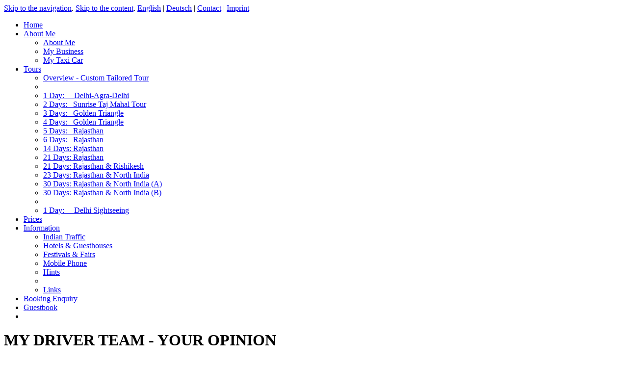

--- FILE ---
content_type: text/html; charset=UTF-8
request_url: https://www.i-love-my-india.com/guestbook-reviews-24.html
body_size: 7001
content:
<!DOCTYPE html PUBLIC "-//W3C//DTD XHTML 1.0 Transitional//EN" "http://www.w3.org/TR/xhtml1/DTD/xhtml1-transitional.dtd">
<html xmlns="http://www.w3.org/1999/xhtml" xml:lang="en" lang="en">
<head>
<script async src="https://www.googletagmanager.com/gtag/js?id=UA-17188676-2"></script>
<script type='text/javascript' src='js/gtag.js'></script>

<meta http-equiv="Content-type" content="text/html; charset=utf-8" />

<meta name="robots" content="index, follow">

<meta name="description" content="You travelled with a driver of Ashok's Rajasthan &amp; North India Taxi Tours? Please leave your feedback here..." />
<title>Experience with Private Driver in Rajasthan and North India - Feedback &amp; Recommendation for Ashok's Taxi Tours</title>
<!-- add your meta tags here -->

<!--[START-LC]--><link rel='stylesheet' type='text/css' href='css/quickmenu_styles.css'/><!--[END-LC]-->
<!--[START-LJ]--><script type='text/javascript' src='js/quickmenu.js'></script><!--[END-LJ]-->

<!-- Set Cookie for en GB -->
<script type='text/javascript' src='js/lang_en.js'></script>

<!-- Set Cookie for de GB -->
<link rel='javascript' type='text/javascript' href='js/switchgb_de.js'></link>
<script type="text/javascript" src="https://www.jscache.com/wejs?wtype=socialButtonIcon&amp;uniq=148&amp;locationId=4590508&amp;color=white&amp;size=sm&amp;lang=en_US&amp;display_version=2"></script>

<link rel="shortcut icon" href="images/favicon.ico" type="image/x-icon" />
<link rel="icon" href="images/favicon.ico" type="image/x-icon" />

<link href="css/ashok_layout.css" rel="stylesheet" type="text/css" />
<link href="css/screen/lazarus.css" rel="stylesheet" type="text/css" />
<!--[if IE 7]>
<link href="css/patches/patch_IE7.css" rel="stylesheet" type="text/css" />
<![endif]-->
<!--[if lte IE 6]>
<link href="css/patches/patch_IE6.css" rel="stylesheet" type="text/css" />
<![endif]-->
</head>
<body>
  <div class="page_margins">
    <div id="topnav" class="nlink">
      <!-- start: skip link navigation -->
      <a rel="nofollow" class="skip" title="skip link" href="#navigation">Skip to the navigation</a><span class="hideme">.</span>
      <a rel="nofollow" class="skip" title="skip link" href="#content">Skip to the content</a><span class="hideme">.</span>
      <!-- end: skip link navigation --><a href="#">English</a> | <a href="de/gaestebuch-erfahrungen-0.html" onclick="switchgb_de()">Deutsch</a> | <a href="contact.html">Contact</a> | <a href="imprint.html">Imprint</a>    </div>
    <div class="page">
      <div id="header">
      </div>
      <div id="nav">
        <!-- skiplink anchor: navigation -->
        <a id="navigation" name="navigation"></a>

		<!-- QuickMenu Structure [Menu 0] -->
		<ul id="qm0" class="qmmc">

			<li><a href="index.html" title="Ashok's Taxi Tours">Home</a></li>
			<li><a class="qmparent" href="#" title="Infos about Ashok & his business">About Me</a>

				<ul>
				<li><a href="aboutme.html" title="About Ashok">About Me</a></li>
				<li><a href="#" title="Ashok's Business">My Business</a></li>
				<li><a href="taxi.html" title="Ashok's Taxi">My Taxi Car</a></li>
				</ul></li>

			<li><a class="qmparent" href="#" title="Ashok's Tour Proposals">Tours</a>

				<ul>
				<li><a href="India-Rajasthan-private-Tours-by-Car-and-Driver.html">Overview - Custom Tailored Tour</a></li>
				<li><span class="qmdivider qmdividerx" ></span></li>
				<li><a href="Taj-Mahal-Agra-Day-Tour-ac-car-with-private-driver.html">1 Day:&nbsp;&nbsp;&nbsp;&nbsp;&nbsp;Delhi-Agra-Delhi</a></li>
				<li><a href="Tour-Taj-Mahal-Sunrise-Agra-Fatehpur-Sikri-Sikandra-2-Days-ac-car-with-private-driver.html">2 Days: &nbsp;&nbsp;Sunrise Taj Mahal Tour</a></li>
				<li><a href="3dgd.html">3 Days: &nbsp;&nbsp;Golden Triangle</a></li>
				<li><a href="3dgd.html">4 Days: &nbsp;&nbsp;Golden Triangle</a></li>
				<li><a href="5draj.html">5 Days: &nbsp;&nbsp;Rajasthan</a></li>
				<li><a href="5draj.html">6 Days: &nbsp;&nbsp;Rajasthan</a></li>
				<li><a href="14draj.html">14 Days: Rajasthan</a></li>
				<li><a href="3werajA.html">21 Days:  Rajasthan</a></li>
				<li><a href="3werajB.html">21 Days:  Rajasthan &amp; Rishikesh</a></li>
				<li><a href="23d.html">23 Days: Rajasthan &amp; North India</a></li>
				<li><a href="30dA.html">30 Days: Rajasthan &amp; North India (A)</a></li>
				<li><a href="30dB.html">30 Days: Rajasthan &amp; North India (B)</a></li>
				<li><span class="qmdivider qmdividerx" ></span></li>
				<li><a href="1dDelhi.html">1 Day:&nbsp;&nbsp;&nbsp;&nbsp;&nbsp;Delhi Sightseeing</a></li>
				</ul></li>
                <li><a href="prices-rajasthan-india-private-driver-individual-roundtrip-day-tour.html" title="Price Information">Prices</a></li>


			<li><a class="qmparent" href="#" title="Information for travellers">Information</a>

				<ul>
				<li><a href="traffic.html">Indian Traffic</a></li>
                <li><a href="hotels.html">Hotels &amp; Guesthouses</a></li>
				<li><a href="festivals.html">Festivals &amp; Fairs</a></li>
				<li><a href="#">Mobile Phone</a></li>
				<li><a href="#">Hints</a></li>
				<li><span class="qmdivider qmdividerx" ></span></li>
				<li><a href="#">Links</a></li>
				</ul></li>
			<li><a href="request.html" title="Make a booking enquiry">Booking Enquiry</a></li>
			<li><a href="https://www.i-love-my-india.com/guestbook.php?no=0" title="Your comments">Guestbook</a></li>
		<li class="qmclear">&nbsp;</li></ul>

		<!-- Create Menu Settings: (Menu ID, Is Vertical, Show Timer, Hide Timer, On Click (options: 'all' * 'all-always-open' * 'main' * 'lev2'), Right to Left, Horizontal Subs, Flush Left, Flush Top) -->
		<script type="text/javascript">qm_create(0,false,0,500,false,false,false,false,false);</script><!--[END-QM0]-->
      </div>
	  <div id="fries">
	  </div>
      <div id="main">
        <div id="col1">
          <div id="col1_content" class="clearfix">
            <!-- add your content here -->
			<h1>MY DRIVER TEAM - YOUR OPINION</h1>
			<h2 class="text_braun"><br/>You travelled with Ashok's Taxi Tours?<br/>Satisfied customers are very important for me. Your review is taken seriously.<br/><br/>I'm looking forward to your feedback!</h2>
			<p>&nbsp;</p>
   			<p class="floatbox"><img src="images/about_me/Ashok.jpg" alt="Ashok Bhardwaj" width="280" height="280"/></p>
            <p class="text_braun">Ashok Bhardwaj</p>
		  </div>
        </div>
        <div id="col3">
          <div id="col3_content" class="clearfix">
				  <!-- add your content here -->
			<!-- Switch to EN for GB -->
			<script type='text/javascript' src='js/lang_en.js'></script>
			<script type="text/javascript">
<!--
  showComs = 'Show Comments';
  hideComs = 'Hide Comments';
// -->
</script>
<script type="text/javascript" src="https://www.i-love-my-india.com/lazarusgb/lazjs.php?jspage=body"></script>
<script type="text/javascript" src="https://www.i-love-my-india.com/lazarusgb/enlargeit.php"></script>
<script type="text/javascript" src="https://www.i-love-my-india.com/lazarusgb/motionpackjs.php"></script>
<script type="text/javascript">
hs.graphicsDir = 'https://www.i-love-my-india.com/lazarusgb/img/hs/';
hs.outlineType = 'rounded-white';
</script>
<div class="lazTop" id="lazTop">
  <div style="padding: 3px;">
    <div style="text-align:right;float:right;">
      <a href="https://www.i-love-my-india.com/guestbook.php?agbook=addentry" rel="nofollow"><strong>Sign the Guestbook</strong></a>
    </div>  
    <div>
      Ashok&rsquo;s Taxi Tours Guestbook
    </div>
  </div>
  <div style="padding: 3px;">
    18.1.2026 06:43<br/>
  </div>
  <div style="padding: 3px 3px 1px 3px; margin-bottom:2.5%;">
    <div style="float:left;">
      <span><img src="https://www.i-love-my-india.com/lazarusgb/img/point3.gif" width="9" height="9" alt="">Total Entries:
         <span class="lazTopNum">498</span> &nbsp; Entries Viewed Per Page: <span class="lazTopNum">4</span></span>
    </div>
    <div style="text-align:right;">
      <a title="Customer-Feedback-Rajasthan-North-India-Page-1" href="https://www.i-love-my-india.com/guestbook.php?no=0">1</a> ... <a title="Customer-Feedback-Rajasthan-North-India-Page-5" href="https://www.i-love-my-india.com/guestbook.php?no=16">5</a> <a title="Customer-Feedback-Rajasthan-North-India-Page-6" href="https://www.i-love-my-india.com/guestbook.php?no=20">6</a> [7] <a title="Customer-Feedback-Rajasthan-North-India-Page-8" href="https://www.i-love-my-india.com/guestbook.php?no=28">8</a> <a title="Customer-Feedback-Rajasthan-North-India-Page-9" href="https://www.i-love-my-india.com/guestbook.php?no=32">9</a> ... <a title="Customer-Feedback-Rajasthan-North-India-Page-125" href="https://www.i-love-my-india.com/guestbook.php?no=496">125</a>
    </div>
  </div>
  <table border="0" cellspacing="1" cellpadding="5" align="center" width="100%" bgcolor="#660000" id="lazTable">
     
    <tr style="background:#660000; font-size:small; font-family:Arial,Helvetica,sans-serif; color:#FF7F00; font-weight: bold;">
      <td width="32%">Name</td>
      <td width="68%">Comments</td>
    </tr>
<!--Start Guestbook Entries -->
<tr bgcolor="#FCC36B">
 <td width="32%" valign="top">
   <table border="0" cellspacing="0" cellpadding="2" align="left">
     <tr>
       <td class="font2" valign="top" width="8%"><b>474)</b></td>
       <td width="92%" class="font1"><b>Ingo Herrmann</b>&nbsp;</td>
     </tr>
           <tr>
       <td colspan="2" class="font2">Location:<br>Deutschland <a href="https://maps.google.com/maps?q=Deutschland" target="_blank"><img src="https://www.i-love-my-india.com/lazarusgb/img/location.gif" width="12" height="12" alt="Location" title="Location" /></a></td>
     </tr>
     <tr>
       <td colspan="2"> <img src="https://www.i-love-my-india.com/lazarusgb/img/ip.png" alt="IP logged" title="IP logged"> <img src="https://www.i-love-my-india.com/lazarusgb/img/browsers/iphone.png" alt="Mozilla/5.0 (iPhone; CPU iPhone OS 18_0_1 like Mac OS X) AppleWebKit/605.1.15 (KHTML, like Gecko) Version/18.0.1 Mobile/15E148 Safari/604.1" title="Mozilla/5.0 (iPhone; CPU iPhone OS 18_0_1 like Mac OS X) AppleWebKit/605.1.15 (KHTML, like Gecko) Version/18.0.1 Mobile/15E148 Safari/604.1">      </td>
     </tr>     
    </table>
  </td>
  <td width="68%" class="font1" valign="top"> 
    <div style="height:24px;text-align:left;"><div class="font3"><img src="https://www.i-love-my-india.com/lazarusgb/img/post.gif" width="9" height="9" alt="">27.10.2024 11:56 
     
     
     <a href="https://www.i-love-my-india.com/guestbook.php?permalink=true&amp;entry=3160"><img src="https://www.i-love-my-india.com/lazarusgb/img/permalink.gif" width="14" height="14" alt="Permalink" title="Permalink" style="border:0;" /></a>
    </div>
    </div>
    <hr size="1"><div align="left" class="font1">
     Seit nunmehr nahezu drei Jahren bin ich immer wieder mit Ashok oder einem seiner Fahrer in unterwegs.<br />
<br />
Vertrauen, Zuverlässigkeit, große Freundlichkeit, sehr gute Kenntnisse des Landes und nicht zu vergessen eine nette Portion Humor zeichnet das gesamte Team von Ashok aus.<br />
<br />
Im September waren meine Frau und ich mit Ashok auf Tour durch Rajasthan. Alles zuvor Beschriebene machten die Tour zu einem Vergnügen und immer wieder konnten wir uns auf die Hinweise und Empfehlungen von Ashok verlassen.<br />
<br />
Wir kommen wieder keine Frage und können Ashok auch jedem Interessierten empfehlen. 👍
   </div>
   
 </td>
</tr>
<tr bgcolor="#FCC36B">
 <td width="32%" valign="top">
   <table border="0" cellspacing="0" cellpadding="2" align="left">
     <tr>
       <td class="font2" valign="top" width="8%"><b>473)</b></td>
       <td width="92%" class="font1"><b>Erika Größwang</b>&nbsp;</td>
     </tr>
           <tr>
       <td colspan="2" class="font2">Location:<br>Österreich, Bad Ischl <a href="https://maps.google.com/maps?q=%C3%96sterreich%2C+Bad+Ischl" target="_blank"><img src="https://www.i-love-my-india.com/lazarusgb/img/location.gif" width="12" height="12" alt="Location" title="Location" /></a></td>
     </tr>
     <tr>
       <td colspan="2"> <img src="https://www.i-love-my-india.com/lazarusgb/img/ip.png" alt="IP logged" title="IP logged"> <img src="https://www.i-love-my-india.com/lazarusgb/img/browsers/firefox.png" alt="Mozilla/5.0 (Windows NT 10.0; Win64; x64; rv:131.0) Gecko/20100101 Firefox/131.0" title="Mozilla/5.0 (Windows NT 10.0; Win64; x64; rv:131.0) Gecko/20100101 Firefox/131.0">      </td>
     </tr>     
    </table>
  </td>
  <td width="68%" class="font1" valign="top"> 
    <div style="height:24px;text-align:left;"><div class="font3"><img src="https://www.i-love-my-india.com/lazarusgb/img/post.gif" width="9" height="9" alt="">22.10.2024 20:57 
     
     
     <a href="https://www.i-love-my-india.com/guestbook.php?permalink=true&amp;entry=3158"><img src="https://www.i-love-my-india.com/lazarusgb/img/permalink.gif" width="14" height="14" alt="Permalink" title="Permalink" style="border:0;" /></a>
    </div>
    </div>
    <hr size="1"><div align="left" class="font1">
    <a href="https://www.i-love-my-india.com/lazarusgb/public/img-1729610819.jpg" target="_blank" onclick="return hs.expand(this)" class="highslide"><img src="https://www.i-love-my-india.com/lazarusgb/public/t_img-1729610819.jpg" style="float:left;margin-right:3px;" alt="(473)" border="0" width="100" height="75"></a>
 In einem Land wie Indien ist es von großem Wert, verlässliche Menschen zu kennen. Für mich ist das Ashok mit seinem Taxiunternehmen.<br />
<br />
Es war heuer das 6. Mal, dass ich seinen Dienst in Anspruch nehmen konnte. Mit meiner Freundin wurden wir bereits am Flughafen willkommen geheißen und gleich am nächsten Tag begann unsere Fahrt nach Dehradun, wo wir, nach einer coronabedingten Pause, endlich wieder unsere Schule besuchen konnten.<br />
<br />
Mit unserem Fahrer Prem hatten wir großes Glück. Er war nicht nur ein ausgezeichneter, umsichtiger Fahrer, er wusste sowohl über die Geschichte Indiens als auch über die Flora und Fauna bestens Bescheid. Zudem hat er einen erfrischenden Humor und wir beiden „Oldies“ amüsierten uns immer wieder köstlich!<br />
<br />
Mit ihm fuhren wir weiter über Agra, Jaipur, Bundi, Udaipur, Jodhpur, Jaisalmer, Bikaner und Mandawa, ehe es nach 3 Wochen zurück Delhi ging. Dort durften wir wieder die besondere Gastfreundschaft von Ashoks Familie genießen.<br />
<br />
Ein besonderes Service von Ashok ist die Möglichkeit von Wi-Fi in jedem seiner Taxis, was den Kontakt mit den Angehörigen zuhause sehr erleichtert.<br />
<br />
Wir wünschen Ashok und seinem Team eine gute Saison mit vielen zufriedenen Touristen und allen eine gute Fahrt!<br />
<br />
---------------------------------------<br />
<br />
In a country like India, it is of great value to know reliable people. For me, that is Ashok and his taxi company. This was the 6th time that I was able to use his service. My girlfriend and I were welcomed at the airport and the very next day we started our journey to Dehradun, where we were finally able to visit our school again after a corona-related break. <br />
<br />
We were very lucky with our driver Prem. Not only was he an excellent, careful driver, he was also very knowledgeable about the history of India as well as the flora and fauna. He also has a refreshing sense of humor and we two &quot;oldies&quot; always had a lot of fun! We drove with him via Agra, Jaipur, Bundi, Udaipur, Jodhpur, Jaisalmer, Bikaner and Mandawa before returning to Delhi after 3 weeks.<br />
<br />
There we were once again able to enjoy the special hospitality of Ashok's family. A special service offered by Ashok is the possibility of Wi-Fi in each of his taxis, which makes it much easier to stay in touch with loved ones at home.<br />
<br />
We wish Ashok and his team a good season with many satisfied tourists and a safe journey to everyone!
   </div>
   
 </td>
</tr>
<tr bgcolor="#FCC36B">
 <td width="32%" valign="top">
   <table border="0" cellspacing="0" cellpadding="2" align="left">
     <tr>
       <td class="font2" valign="top" width="8%"><b>472)</b></td>
       <td width="92%" class="font1"><b>Markus &amp; Kerstin Appel</b>&nbsp;</td>
     </tr>
           <tr>
       <td colspan="2" class="font2">Location:<br>Deutschland/ Frankfurt am Main <a href="https://maps.google.com/maps?q=Deutschland%2F+Frankfurt+am+Main" target="_blank"><img src="https://www.i-love-my-india.com/lazarusgb/img/location.gif" width="12" height="12" alt="Location" title="Location" /></a></td>
     </tr>
     <tr>
       <td colspan="2"> <img src="https://www.i-love-my-india.com/lazarusgb/img/ip.png" alt="IP logged" title="IP logged"> <img src="https://www.i-love-my-india.com/lazarusgb/img/browsers/firefox.png" alt="Mozilla/5.0 (Windows NT 10.0; Win64; x64; rv:131.0) Gecko/20100101 Firefox/131.0" title="Mozilla/5.0 (Windows NT 10.0; Win64; x64; rv:131.0) Gecko/20100101 Firefox/131.0">      </td>
     </tr>     
    </table>
  </td>
  <td width="68%" class="font1" valign="top"> 
    <div style="height:24px;text-align:left;"><div class="font3"><img src="https://www.i-love-my-india.com/lazarusgb/img/post.gif" width="9" height="9" alt="">21.10.2024 14:30 
     
     
     <a href="https://www.i-love-my-india.com/guestbook.php?permalink=true&amp;entry=3157"><img src="https://www.i-love-my-india.com/lazarusgb/img/permalink.gif" width="14" height="14" alt="Permalink" title="Permalink" style="border:0;" /></a>
    </div>
    </div>
    <hr size="1"><div align="left" class="font1">
     We traveled with Ashok's Taxi Tours for the third time in October 2024.<br />
<br />
As always, we are absolutely satisfied. <br />
<br />
Our tour took us from Delhi via Hardiwar, Rishikesh, Karanprajak, Kausani, Lucknow, Ayodyah, Agra back to Delhi. During the tours, attention is always paid to the best possible safety.<br />
<br />
Our driver Manotj was very competent, reliable and helpful. A really lovely person! We also learned a lot from him.<br />
<br />
Unfortunately we received the news that our driver Manotj died tragically.<br />
We would like to express our sincere condolences. Our thoughts are with the family. Manotj is forever in our hearts.<br />
<br />
We would travel with Ashok's Taxi Tours again at any time and can recommend this to everyone without hesitation.<br />
<br />
Kindly regards<br />
Markus &amp; Kerstin Appel
   </div>
   
 </td>
</tr>
<tr bgcolor="#FCC36B">
 <td width="32%" valign="top">
   <table border="0" cellspacing="0" cellpadding="2" align="left">
     <tr>
       <td class="font2" valign="top" width="8%"><b>471)</b></td>
       <td width="92%" class="font1"><b>luca</b>&nbsp;</td>
     </tr>
           <tr>
       <td colspan="2" class="font2">Location:<br>Nederland <a href="https://maps.google.com/maps?q=Nederland" target="_blank"><img src="https://www.i-love-my-india.com/lazarusgb/img/location.gif" width="12" height="12" alt="Location" title="Location" /></a></td>
     </tr>
     <tr>
       <td colspan="2"> <img src="https://www.i-love-my-india.com/lazarusgb/img/ip.png" alt="IP logged" title="IP logged"> <img src="https://www.i-love-my-india.com/lazarusgb/img/browsers/iphone.png" alt="Mozilla/5.0 (iPhone; CPU iPhone OS 17_5_1 like Mac OS X) AppleWebKit/605.1.15 (KHTML, like Gecko) Version/17.5 Mobile/15E148 Safari/604.1" title="Mozilla/5.0 (iPhone; CPU iPhone OS 17_5_1 like Mac OS X) AppleWebKit/605.1.15 (KHTML, like Gecko) Version/17.5 Mobile/15E148 Safari/604.1">      </td>
     </tr>     
    </table>
  </td>
  <td width="68%" class="font1" valign="top"> 
    <div style="height:24px;text-align:left;"><div class="font3"><img src="https://www.i-love-my-india.com/lazarusgb/img/post.gif" width="9" height="9" alt="">3.8.2024 15:42 
     
     
     <a href="https://www.i-love-my-india.com/guestbook.php?permalink=true&amp;entry=3155"><img src="https://www.i-love-my-india.com/lazarusgb/img/permalink.gif" width="14" height="14" alt="Permalink" title="Permalink" style="border:0;" /></a>
    </div>
    </div>
    <hr size="1"><div align="left" class="font1">
     We had a wonderful time with Ashok Tours, and especially with our driver Bittu. Our tour through Rajasthan was very informative, professional and mostly very punctual.<br />
<br />
We went through most of Rajasthan in 9 days where Bittu was teaching us a lot of cultural history. We did not skip any major land mark and Ashok tours made sure we arrived everywhere on time. They were even able to help us with hotel bookings and Bittu was able to get us some discounts which is amazing.<br />
<br />
Before our tour started we didn’t know much about Rajasthan but that didn’t matter, because they made sure they had a packed itinerary with a lot of beautiful sites. Our driver was also very lenient in the itinerary as we wanted to stay a day longer in Ranakpur to do a Leopard Safari, which was no problem at all. <br />
<br />
Thank you Ashok's Taxi Tours and thank you Bittu for a very nice stay and trip in India, which was made very easy for us.
   </div>
   
 </td>
</tr>

<!--End Guestbook Entries -->
 </table>
 <script type="text/javascript">
 lazNode = document.getElementById('lazTable');
 var comDivs = getElementsByClass('comDiv',lazNode,'div');
 for(i=0; i < comDivs.length; i++){
   comDivs[i].style.display = 'none';
   comDivs[i].style.overflow = 'hidden';
 }

 var comHides = getElementsByClass('comHide',lazNode,'a');
 for(i=0; i < comHides.length; i++){
   comHides[i].style.display = '';
 }
</script>
  <div style="padding:5px;clear:both;">
    <div style="float:left;">
       
    </div>
    <div style="text-align: right;">
      <span><a title="Customer-Feedback-Rajasthan-North-India-Page-1" href="https://www.i-love-my-india.com/guestbook.php?no=0">1</a> ... <a title="Customer-Feedback-Rajasthan-North-India-Page-5" href="https://www.i-love-my-india.com/guestbook.php?no=16">5</a> <a title="Customer-Feedback-Rajasthan-North-India-Page-6" href="https://www.i-love-my-india.com/guestbook.php?no=20">6</a> [7] <a title="Customer-Feedback-Rajasthan-North-India-Page-8" href="https://www.i-love-my-india.com/guestbook.php?no=28">8</a> <a title="Customer-Feedback-Rajasthan-North-India-Page-9" href="https://www.i-love-my-india.com/guestbook.php?no=32">9</a> ... <a title="Customer-Feedback-Rajasthan-North-India-Page-125" href="https://www.i-love-my-india.com/guestbook.php?no=496">125</a></span>
    </div>
  </div>
</div><div style="text-align:center;font-family:Arial,Helvetica,sans-serif;font-size:10px;font-weight:bold;margin-top:-20px;">
<a href="https://github.com/larygwil/lazarus" target="_blank" style="color:#777;text-decoration: none;">Powered by Lazarus Guestbook</a><br/><br/></div>

			
          </div>
          <!-- IE Column Clearing -->
          <div id="ie_clearing"> &#160; </div>
        </div>
      </div>
	  <div class="threepix"></div>	  
      <!-- begin: #footer -->
      <div id="footer">
	  <div id="footer_left"><a class="flink" href="terms.html">Copyright &amp; Terms</a> | <a class="flink" href="privacy.html">Data Privacy</a></div>
	  <div id="footer_right">
		<img src="images/ganesha4.jpg" width="21" height="29" border="0" alt="" style="float:right" />
		<div id="social">
			<div id="ta">
				<div id="TA_socialButtonIcon670" class="TA_socialButtonIcon">
					<ul id="N3To4VadQuL" class="TA_links dKnU6sk">
						<li id="hRzu9Ra" class="qFMq9nsjNt">
							<a title="Read traveler reviews on TripAdvisor" target="_blank" href="https://www.tripadvisor.com/Attraction_Review-g304551-d4590508-Reviews-Ashok_s_Taxi_Tours_Private_Tours-New_Delhi_National_Capital_Territory_of_Delhi.html">
							<img alt="Read traveler reviews on TripAdvisor" src="https://www.tripadvisor.com/img/cdsi/img2/branding/socialWidget/20x20_white-21690-2.png"/></a>
						</li>
					</ul>
				</div>
			</div>
			<div id="fb">
				<a title="Visit my Facebook fanpage" href="https://www.facebook.com/ashoks.taxi.tours" target="_blank"><img width="20" height="20" border="0" alt="Visit my Facebook fanpage" src="images/buttons/fb29.png" /></a>
			</div>
		</div>
	  </div>
      </div>
    </div>
  </div>
</body>
</html>


--- FILE ---
content_type: application/x-javascript;charset=UTF-8
request_url: https://www.tripadvisor.com/wejs?wtype=socialButtonIcon&uniq=148&locationId=4590508&color=white&size=sm&lang=en_US&display_version=2
body_size: 194
content:
(function(t,r,i,p){i=t.createElement(r);i.src="https://www.tripadvisor.com/WidgetEmbed-socialButtonIcon?color=white&size=sm&locationId=4590508&display_version=2&uniq=148&lang=en_US";i.async=true;p=t.getElementsByTagName(r)[0];p.parentNode.insertBefore(i,p)})(document,"script");
